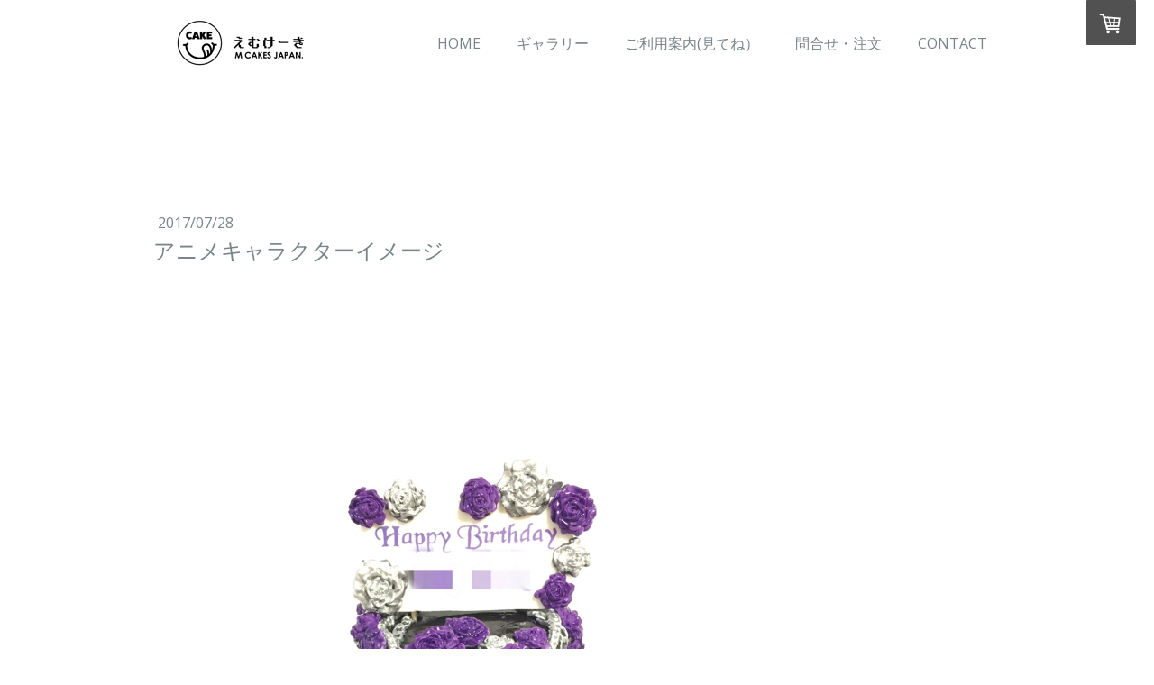

--- FILE ---
content_type: text/html; charset=UTF-8
request_url: https://www.mcake.co/2017/07/28/%E3%82%A2%E3%83%8B%E3%83%A1%E3%82%AD%E3%83%A3%E3%83%A9%E3%82%AF%E3%82%BF%E3%83%BC%E3%82%A4%E3%83%A1%E3%83%BC%E3%82%B8/
body_size: 10508
content:
<!DOCTYPE html>
<html lang="ja-JP"><head>
    <meta charset="utf-8"/>
    <link rel="dns-prefetch preconnect" href="https://u.jimcdn.com/" crossorigin="anonymous"/>
<link rel="dns-prefetch preconnect" href="https://assets.jimstatic.com/" crossorigin="anonymous"/>
<link rel="dns-prefetch preconnect" href="https://image.jimcdn.com" crossorigin="anonymous"/>
<link rel="dns-prefetch preconnect" href="https://fonts.jimstatic.com" crossorigin="anonymous"/>
<meta name="viewport" content="width=device-width, initial-scale=1"/>
<meta http-equiv="X-UA-Compatible" content="IE=edge"/>
<meta name="description" content=""/>
<meta name="robots" content="index, follow, archive"/>
<meta property="st:section" content=""/>
<meta name="generator" content="Jimdo Creator"/>
<meta name="twitter:title" content="アニメキャラクターイメージ"/>
<meta name="twitter:description" content="東京都へお届けです。"/>
<meta name="twitter:card" content="summary_large_image"/>
<meta property="og:url" content="http://www.mcake.co/2017/07/28/%E3%82%A2%E3%83%8B%E3%83%A1%E3%82%AD%E3%83%A3%E3%83%A9%E3%82%AF%E3%82%BF%E3%83%BC%E3%82%A4%E3%83%A1%E3%83%BC%E3%82%B8/"/>
<meta property="og:title" content="アニメキャラクターイメージ"/>
<meta property="og:description" content="東京都へお届けです。"/>
<meta property="og:type" content="article"/>
<meta property="og:locale" content="ja_JP"/>
<meta property="og:site_name" content="M Cakes（エムケーキ）"/>
<meta name="twitter:image" content="https://image.jimcdn.com/cdn-cgi/image//app/cms/storage/image/path/s6744e0093e99ac73/image/ibd833b6143b7d826/version/1501251012/image.png"/>
<meta property="og:image" content="https://image.jimcdn.com/cdn-cgi/image//app/cms/storage/image/path/s6744e0093e99ac73/image/ibd833b6143b7d826/version/1501251012/image.png"/>
<meta property="og:image:width" content="750"/>
<meta property="og:image:height" content="1000"/>
<meta property="og:image:secure_url" content="https://image.jimcdn.com/cdn-cgi/image//app/cms/storage/image/path/s6744e0093e99ac73/image/ibd833b6143b7d826/version/1501251012/image.png"/>
<meta property="article:published_time" content="2017-07-28 23:09:25"/><title>アニメキャラクターイメージ - M Cakes（エムケーキ）</title>
<link rel="shortcut icon" href="https://u.jimcdn.com/cms/o/s6744e0093e99ac73/img/favicon.png?t=1631496846"/>
    <link rel="alternate" type="application/rss+xml" title="ブログ" href="https://www.mcake.co/rss/blog"/>    
<link rel="canonical" href="https://www.mcake.co/2017/07/28/アニメキャラクターイメージ/"/>

        <script src="https://assets.jimstatic.com/ckies.js.7c38a5f4f8d944ade39b.js"></script>

        <script src="https://assets.jimstatic.com/cookieControl.js.b05bf5f4339fa83b8e79.js"></script>
    <script>window.CookieControlSet.setToOff();</script>

    <style>html,body{margin:0}.hidden{display:none}.n{padding:5px}#cc-website-title a {text-decoration: none}.cc-m-image-align-1{text-align:left}.cc-m-image-align-2{text-align:right}.cc-m-image-align-3{text-align:center}</style>

        <link href="https://u.jimcdn.com/cms/o/s6744e0093e99ac73/layout/dm_7ce16877ec1eb2750959914dd9b77ffa/css/layout.css?t=1767671605" rel="stylesheet" type="text/css" id="jimdo_layout_css"/>
<script>     /* <![CDATA[ */     /*!  loadCss [c]2014 @scottjehl, Filament Group, Inc.  Licensed MIT */     window.loadCSS = window.loadCss = function(e,n,t){var r,l=window.document,a=l.createElement("link");if(n)r=n;else{var i=(l.body||l.getElementsByTagName("head")[0]).childNodes;r=i[i.length-1]}var o=l.styleSheets;a.rel="stylesheet",a.href=e,a.media="only x",r.parentNode.insertBefore(a,n?r:r.nextSibling);var d=function(e){for(var n=a.href,t=o.length;t--;)if(o[t].href===n)return e.call(a);setTimeout(function(){d(e)})};return a.onloadcssdefined=d,d(function(){a.media=t||"all"}),a};     window.onloadCSS = function(n,o){n.onload=function(){n.onload=null,o&&o.call(n)},"isApplicationInstalled"in navigator&&"onloadcssdefined"in n&&n.onloadcssdefined(o)}     /* ]]> */ </script>     <script>
// <![CDATA[
onloadCSS(loadCss('https://assets.jimstatic.com/web.css.cba479cb7ca5b5a1cac2a1ff8a34b9db.css') , function() {
    this.id = 'jimdo_web_css';
});
// ]]>
</script>
<link href="https://assets.jimstatic.com/web.css.cba479cb7ca5b5a1cac2a1ff8a34b9db.css" rel="preload" as="style"/>
<noscript>
<link href="https://assets.jimstatic.com/web.css.cba479cb7ca5b5a1cac2a1ff8a34b9db.css" rel="stylesheet"/>
</noscript>
    <script>
    //<![CDATA[
        var jimdoData = {"isTestserver":false,"isLcJimdoCom":false,"isJimdoHelpCenter":false,"isProtectedPage":false,"cstok":"214276e49cbc7334ec39b6ff5f9fc609609942b1","cacheJsKey":"7093479d026ccfbb48d2a101aeac5fbd70d2cc12","cacheCssKey":"7093479d026ccfbb48d2a101aeac5fbd70d2cc12","cdnUrl":"https:\/\/assets.jimstatic.com\/","minUrl":"https:\/\/assets.jimstatic.com\/app\/cdn\/min\/file\/","authUrl":"https:\/\/a.jimdo.com\/","webPath":"https:\/\/www.mcake.co\/","appUrl":"https:\/\/a.jimdo.com\/","cmsLanguage":"ja_JP","isFreePackage":false,"mobile":false,"isDevkitTemplateUsed":true,"isTemplateResponsive":true,"websiteId":"s6744e0093e99ac73","pageId":2167222591,"packageId":3,"shop":{"deliveryTimeTexts":{"1":"\uff11\u9031\u9593\u4ee5\u5185\u306b\u767a\u9001\u3044\u305f\u3057\u307e\u3059\u3002","2":"\u304a\u5c4a\u3051\u65e5\u6570\uff1a3~5\u65e5","3":"\u304a\u5c4a\u3051\u65e5\u6570\uff1a5~8\u65e5"},"checkoutButtonText":"\u8cfc\u5165","isReady":true,"currencyFormat":{"pattern":"\u00a4#,##0","convertedPattern":"$#,##0","symbols":{"GROUPING_SEPARATOR":",","DECIMAL_SEPARATOR":".","CURRENCY_SYMBOL":"\uffe5"}},"currencyLocale":"ja_JP"},"tr":{"gmap":{"searchNotFound":"\u5165\u529b\u3055\u308c\u305f\u4f4f\u6240\u306f\u5b58\u5728\u3057\u306a\u3044\u304b\u3001\u898b\u3064\u3051\u308b\u3053\u3068\u304c\u3067\u304d\u307e\u305b\u3093\u3067\u3057\u305f\u3002","routeNotFound":"\u30eb\u30fc\u30c8\u304c\u8a08\u7b97\u3067\u304d\u307e\u305b\u3093\u3067\u3057\u305f\u3002\u76ee\u7684\u5730\u304c\u9060\u3059\u304e\u308b\u304b\u660e\u78ba\u3067\u306f\u306a\u3044\u53ef\u80fd\u6027\u304c\u3042\u308a\u307e\u3059\u3002"},"shop":{"checkoutSubmit":{"next":"\u6b21\u3078","wait":"\u304a\u5f85\u3061\u304f\u3060\u3055\u3044"},"paypalError":"\u30a8\u30e9\u30fc\u304c\u767a\u751f\u3057\u307e\u3057\u305f\u3002\u518d\u5ea6\u304a\u8a66\u3057\u304f\u3060\u3055\u3044\u3002","cartBar":"\u30b7\u30e7\u30c3\u30d4\u30f3\u30b0\u30ab\u30fc\u30c8\u3092\u78ba\u8a8d","maintenance":"\u7533\u3057\u8a33\u3054\u3056\u3044\u307e\u305b\u3093\u3001\u30e1\u30f3\u30c6\u30ca\u30f3\u30b9\u4e2d\u306e\u305f\u3081\u4e00\u6642\u7684\u306b\u30b7\u30e7\u30c3\u30d7\u304c\u5229\u7528\u3067\u304d\u307e\u305b\u3093\u3002\u3054\u8ff7\u60d1\u3092\u304a\u304b\u3051\u3057\u7533\u3057\u8a33\u3054\u3056\u3044\u307e\u305b\u3093\u304c\u3001\u304a\u6642\u9593\u3092\u3042\u3051\u3066\u518d\u5ea6\u304a\u8a66\u3057\u304f\u3060\u3055\u3044\u3002","addToCartOverlay":{"productInsertedText":"\u30ab\u30fc\u30c8\u306b\u5546\u54c1\u304c\u8ffd\u52a0\u3055\u308c\u307e\u3057\u305f","continueShoppingText":"\u8cb7\u3044\u7269\u3092\u7d9a\u3051\u308b","reloadPageText":"\u66f4\u65b0"},"notReadyText":"\u3053\u3061\u3089\u306e\u30b7\u30e7\u30c3\u30d7\u306f\u73fe\u5728\u6e96\u5099\u4e2d\u306e\u305f\u3081\u3054\u5229\u7528\u3044\u305f\u3060\u3051\u307e\u305b\u3093\u3002\u30b7\u30e7\u30c3\u30d7\u30aa\u30fc\u30ca\u30fc\u306f\u4ee5\u4e0b\u3092\u3054\u78ba\u8a8d\u304f\u3060\u3055\u3044\u3002https:\/\/help.jimdo.com\/hc\/ja\/articles\/115005521583","numLeftText":"\u73fe\u5728\u3053\u306e\u5546\u54c1\u306f {:num} \u307e\u3067\u8cfc\u5165\u3067\u304d\u307e\u3059\u3002","oneLeftText":"\u3053\u306e\u5546\u54c1\u306e\u5728\u5eab\u306f\u6b8b\u308a1\u70b9\u3067\u3059"},"common":{"timeout":"\u30a8\u30e9\u30fc\u304c\u767a\u751f\u3044\u305f\u3057\u307e\u3057\u305f\u3002\u5f8c\u307b\u3069\u518d\u5b9f\u884c\u3057\u3066\u304f\u3060\u3055\u3044\u3002"},"form":{"badRequest":"\u30a8\u30e9\u30fc\u304c\u767a\u751f\u3057\u307e\u3057\u305f\u3002\u5f8c\u307b\u3069\u6539\u3081\u3066\u304a\u8a66\u3057\u304f\u3060\u3055\u3044\u3002"}},"jQuery":"jimdoGen002","isJimdoMobileApp":false,"bgConfig":{"id":73555091,"type":"color","color":"rgb(255, 255, 255)"},"bgFullscreen":null,"responsiveBreakpointLandscape":767,"responsiveBreakpointPortrait":480,"copyableHeadlineLinks":false,"tocGeneration":false,"googlemapsConsoleKey":false,"loggingForAnalytics":false,"loggingForPredefinedPages":false,"isFacebookPixelIdEnabled":false,"userAccountId":"ac619499-8ba3-4468-a157-9d3c418d1d3d"};
    // ]]>
</script>

     <script> (function(window) { 'use strict'; var regBuff = window.__regModuleBuffer = []; var regModuleBuffer = function() { var args = [].slice.call(arguments); regBuff.push(args); }; if (!window.regModule) { window.regModule = regModuleBuffer; } })(window); </script>
    <script src="https://assets.jimstatic.com/web.js.24f3cfbc36a645673411.js" async="true"></script>
    <script src="https://assets.jimstatic.com/at.js.62588d64be2115a866ce.js"></script>

<style type="text/css">
/*<![CDATA[*/
@media screen and (min-width:1000px) {
    .jtpl-header--image.jqbga-container.jqbga-web--image {
        background-size: 1200px !important;
        background-position: 50% 100px !important;
        background: #0000;
        background-repeat: no-repeat;
        height: 550px;
}
}
@media screen and (max-width:500px) {
.jtpl-header--image.jqbga-container.jqbga-web--image {
        background-size: 500px !important;
}
/*]]>*/
</style>

    
</head>

<body class="body cc-page cc-page-blog j-has-shop j-m-gallery-styles j-m-video-styles j-m-hr-styles j-m-header-styles j-m-text-styles j-m-emotionheader-styles j-m-htmlCode-styles j-m-rss-styles j-m-form-styles-disabled j-m-table-styles j-m-textWithImage-styles j-m-downloadDocument-styles j-m-imageSubtitle-styles j-m-flickr-styles j-m-googlemaps-styles j-m-blogSelection-styles-disabled j-m-comment-styles-disabled j-m-jimdo-styles j-m-profile-styles j-m-guestbook-styles j-m-promotion-styles j-m-twitter-styles j-m-hgrid-styles j-m-shoppingcart-styles j-m-catalog-styles j-m-product-styles-disabled j-m-facebook-styles j-m-sharebuttons-styles j-m-formnew-styles-disabled j-m-callToAction-styles j-m-turbo-styles j-m-spacing-styles j-m-googleplus-styles j-m-dummy-styles j-m-search-styles j-m-booking-styles j-m-socialprofiles-styles j-footer-styles cc-pagemode-default cc-content-parent" id="page-2167222591">

<div id="cc-inner" class="cc-content-parent">

  <input type="checkbox" id="jtpl-navigation__checkbox" class="jtpl-navigation__checkbox"/><!-- _main.sass --><div class="jtpl-main cc-content-parent">

    <div class="jtpl-background-area" background-area=""></div>

    <!-- _cart.sass -->
    <div class="jtpl-cart">
      <div id="cc-sidecart-wrapper"><script>// <![CDATA[

    window.regModule("sidebar_shoppingcart", {"variant":"default","currencyLocale":"ja_JP","currencyFormat":{"pattern":"\u00a4#,##0","convertedPattern":"$#,##0","symbols":{"GROUPING_SEPARATOR":",","DECIMAL_SEPARATOR":".","CURRENCY_SYMBOL":"\uffe5"}},"tr":{"cart":{"subtotalText":"\u5c0f\u8a08","emptyBasketText":"\u30ab\u30fc\u30c8\u306e\u4e2d\u8eab\u304c\u7a7a\u3067\u3059"}}});
// ]]>
</script></div>
    </div>
    <!-- END _cart.sass -->

    <!-- _header.sass -->
    <header class="jtpl-header navigation-colors"><div class="jtpl-topbar-section navigation-vertical-alignment">
        <div class="jtpl-logo">
          <div id="cc-website-logo" class="cc-single-module-element"><div id="cc-m-11675114291" class="j-module n j-imageSubtitle"><div class="cc-m-image-container"><figure class="cc-imagewrapper cc-m-image-align-3">
<a href="https://www.mcake.co/" target="_self"><img srcset="https://image.jimcdn.com/cdn-cgi/image/width=200%2Cheight=10000%2Cfit=contain%2Cformat=png%2C/app/cms/storage/image/path/s6744e0093e99ac73/image/i34a453dc07fbc2a6/version/1650874174/image.png 200w, https://image.jimcdn.com/cdn-cgi/image/width=320%2Cheight=10000%2Cfit=contain%2Cformat=png%2C/app/cms/storage/image/path/s6744e0093e99ac73/image/i34a453dc07fbc2a6/version/1650874174/image.png 320w, https://image.jimcdn.com/cdn-cgi/image/width=400%2Cheight=10000%2Cfit=contain%2Cformat=png%2C/app/cms/storage/image/path/s6744e0093e99ac73/image/i34a453dc07fbc2a6/version/1650874174/image.png 400w" sizes="(min-width: 200px) 200px, 100vw" id="cc-m-imagesubtitle-image-11675114291" src="https://image.jimcdn.com/cdn-cgi/image/width=200%2Cheight=10000%2Cfit=contain%2Cformat=png%2C/app/cms/storage/image/path/s6744e0093e99ac73/image/i34a453dc07fbc2a6/version/1650874174/image.png" alt="M Cakes（エムケーキ）" class="" data-src-width="975" data-src-height="308" data-src="https://image.jimcdn.com/cdn-cgi/image/width=200%2Cheight=10000%2Cfit=contain%2Cformat=png%2C/app/cms/storage/image/path/s6744e0093e99ac73/image/i34a453dc07fbc2a6/version/1650874174/image.png" data-image-id="7708676091"/></a>    

</figure>
</div>
<div class="cc-clear"></div>
<script id="cc-m-reg-11675114291">// <![CDATA[

    window.regModule("module_imageSubtitle", {"data":{"imageExists":true,"hyperlink":"","hyperlink_target":"","hyperlinkAsString":"","pinterest":"0","id":11675114291,"widthEqualsContent":"1","resizeWidth":"200","resizeHeight":64},"id":11675114291});
// ]]>
</script></div></div>
        </div>

        <!-- _navigation.sass -->
        <nav class="jtpl-navigation" data-dropdown="true"><div data-container="navigation"><div class="j-nav-variant-nested"><ul class="cc-nav-level-0 j-nav-level-0"><li id="cc-nav-view-2107387391" class="jmd-nav__list-item-0 j-nav-has-children"><a href="/" data-link-title="HOME">HOME</a><span data-navi-toggle="cc-nav-view-2107387391" class="jmd-nav__toggle-button"></span><ul class="cc-nav-level-1 j-nav-level-1"><li id="cc-nav-view-988761315" class="jmd-nav__list-item-1 j-nav-has-children"><a href="/home/about/" data-link-title="ABOUT">ABOUT</a><span data-navi-toggle="cc-nav-view-988761315" class="jmd-nav__toggle-button"></span><ul class="cc-nav-level-2 j-nav-level-2"><li id="cc-nav-view-988776315" class="jmd-nav__list-item-2"><a href="/home/about/megumi-suzuki/" data-link-title="MEGUMI SUZUKI">MEGUMI SUZUKI</a></li><li id="cc-nav-view-2194114891" class="jmd-nav__list-item-2"><a href="/home/about/掲載メディア/" data-link-title="掲載メディア">掲載メディア</a></li></ul></li><li id="cc-nav-view-608719515" class="jmd-nav__list-item-1 j-nav-has-children"><a href="/home/english/" data-link-title="ENGLISH">ENGLISH</a><span data-navi-toggle="cc-nav-view-608719515" class="jmd-nav__toggle-button"></span><ul class="cc-nav-level-2 j-nav-level-2"><li id="cc-nav-view-620074215" class="jmd-nav__list-item-2"><a href="/home/english/about-megumi-suzuki/" data-link-title="About Megumi Suzuki">About Megumi Suzuki</a></li><li id="cc-nav-view-620074515" class="jmd-nav__list-item-2"><a href="/home/english/cake-prices/" data-link-title="Cake Prices">Cake Prices</a></li><li id="cc-nav-view-620074715" class="jmd-nav__list-item-2"><a href="/home/english/delivery/" data-link-title="Delivery">Delivery</a></li><li id="cc-nav-view-620074615" class="jmd-nav__list-item-2"><a href="/home/english/cake-flavors/" data-link-title="Cake Flavors">Cake Flavors</a></li><li id="cc-nav-view-620074815" class="jmd-nav__list-item-2"><a href="/home/english/to-place-an-order/" data-link-title="To Place an Order">To Place an Order</a></li><li id="cc-nav-view-620074915" class="jmd-nav__list-item-2"><a href="/home/english/terms-and-conditions/" data-link-title="Terms and Conditions">Terms and Conditions</a></li></ul></li></ul></li><li id="cc-nav-view-2205948091" class="jmd-nav__list-item-0 j-nav-has-children"><a href="/ギャラリー/" data-link-title="ギャラリー">ギャラリー</a><span data-navi-toggle="cc-nav-view-2205948091" class="jmd-nav__toggle-button"></span><ul class="cc-nav-level-1 j-nav-level-1"><li id="cc-nav-view-2221740891" class="jmd-nav__list-item-1"><a href="/ギャラリー/ブログ/" data-link-title="最新ケーキ">最新ケーキ</a></li><li id="cc-nav-view-988769915" class="jmd-nav__list-item-1"><a href="/ギャラリー/3dケーキ/" data-link-title="3Dケーキ">3Dケーキ</a></li><li id="cc-nav-view-988768315" class="jmd-nav__list-item-1"><a href="/ギャラリー/段ケーキ/" data-link-title="段ケーキ">段ケーキ</a></li></ul></li><li id="cc-nav-view-988771415" class="jmd-nav__list-item-0 j-nav-has-children"><a href="/ご利用案内-見てね/" data-link-title="ご利用案内(見てね）">ご利用案内(見てね）</a><span data-navi-toggle="cc-nav-view-988771415" class="jmd-nav__toggle-button"></span><ul class="cc-nav-level-1 j-nav-level-1"><li id="cc-nav-view-2253348791" class="jmd-nav__list-item-1"><a href="/ご利用案内-見てね/ご利用案内/" data-link-title="ご利用案内">ご利用案内</a></li><li id="cc-nav-view-2224697091" class="jmd-nav__list-item-1"><a href="/ご利用案内-見てね/送料-発送/" data-link-title="送料＆発送">送料＆発送</a></li><li id="cc-nav-view-2224697191" class="jmd-nav__list-item-1"><a href="/ご利用案内-見てね/お支払い方法/" data-link-title="お支払い方法">お支払い方法</a></li></ul></li><li id="cc-nav-view-2183728691" class="jmd-nav__list-item-0"><a href="/問合せ-注文/" data-link-title="問合せ・注文">問合せ・注文</a></li><li id="cc-nav-view-988761715" class="jmd-nav__list-item-0"><a href="/contact/" data-link-title="CONTACT">CONTACT</a></li></ul></div></div>
        </nav><!-- END _navigation.sass --><!-- _mobile-navigation.sass --><label for="jtpl-navigation__checkbox" class="jtpl-navigation__label navigation-colors__menu-icon">
          <span class="jtpl-navigation__borders navigation-colors__menu-icon"></span>
        </label>
        <div class="jtpl-mobile-navigation navigation-colors">
          <div data-container="navigation"><div class="j-nav-variant-nested"><ul class="cc-nav-level-0 j-nav-level-0"><li id="cc-nav-view-2107387391" class="jmd-nav__list-item-0 j-nav-has-children"><a href="/" data-link-title="HOME">HOME</a><span data-navi-toggle="cc-nav-view-2107387391" class="jmd-nav__toggle-button"></span><ul class="cc-nav-level-1 j-nav-level-1"><li id="cc-nav-view-988761315" class="jmd-nav__list-item-1 j-nav-has-children"><a href="/home/about/" data-link-title="ABOUT">ABOUT</a><span data-navi-toggle="cc-nav-view-988761315" class="jmd-nav__toggle-button"></span><ul class="cc-nav-level-2 j-nav-level-2"><li id="cc-nav-view-988776315" class="jmd-nav__list-item-2"><a href="/home/about/megumi-suzuki/" data-link-title="MEGUMI SUZUKI">MEGUMI SUZUKI</a></li><li id="cc-nav-view-2194114891" class="jmd-nav__list-item-2"><a href="/home/about/掲載メディア/" data-link-title="掲載メディア">掲載メディア</a></li></ul></li><li id="cc-nav-view-608719515" class="jmd-nav__list-item-1 j-nav-has-children"><a href="/home/english/" data-link-title="ENGLISH">ENGLISH</a><span data-navi-toggle="cc-nav-view-608719515" class="jmd-nav__toggle-button"></span><ul class="cc-nav-level-2 j-nav-level-2"><li id="cc-nav-view-620074215" class="jmd-nav__list-item-2"><a href="/home/english/about-megumi-suzuki/" data-link-title="About Megumi Suzuki">About Megumi Suzuki</a></li><li id="cc-nav-view-620074515" class="jmd-nav__list-item-2"><a href="/home/english/cake-prices/" data-link-title="Cake Prices">Cake Prices</a></li><li id="cc-nav-view-620074715" class="jmd-nav__list-item-2"><a href="/home/english/delivery/" data-link-title="Delivery">Delivery</a></li><li id="cc-nav-view-620074615" class="jmd-nav__list-item-2"><a href="/home/english/cake-flavors/" data-link-title="Cake Flavors">Cake Flavors</a></li><li id="cc-nav-view-620074815" class="jmd-nav__list-item-2"><a href="/home/english/to-place-an-order/" data-link-title="To Place an Order">To Place an Order</a></li><li id="cc-nav-view-620074915" class="jmd-nav__list-item-2"><a href="/home/english/terms-and-conditions/" data-link-title="Terms and Conditions">Terms and Conditions</a></li></ul></li></ul></li><li id="cc-nav-view-2205948091" class="jmd-nav__list-item-0 j-nav-has-children"><a href="/ギャラリー/" data-link-title="ギャラリー">ギャラリー</a><span data-navi-toggle="cc-nav-view-2205948091" class="jmd-nav__toggle-button"></span><ul class="cc-nav-level-1 j-nav-level-1"><li id="cc-nav-view-2221740891" class="jmd-nav__list-item-1"><a href="/ギャラリー/ブログ/" data-link-title="最新ケーキ">最新ケーキ</a></li><li id="cc-nav-view-988769915" class="jmd-nav__list-item-1"><a href="/ギャラリー/3dケーキ/" data-link-title="3Dケーキ">3Dケーキ</a></li><li id="cc-nav-view-988768315" class="jmd-nav__list-item-1"><a href="/ギャラリー/段ケーキ/" data-link-title="段ケーキ">段ケーキ</a></li></ul></li><li id="cc-nav-view-988771415" class="jmd-nav__list-item-0 j-nav-has-children"><a href="/ご利用案内-見てね/" data-link-title="ご利用案内(見てね）">ご利用案内(見てね）</a><span data-navi-toggle="cc-nav-view-988771415" class="jmd-nav__toggle-button"></span><ul class="cc-nav-level-1 j-nav-level-1"><li id="cc-nav-view-2253348791" class="jmd-nav__list-item-1"><a href="/ご利用案内-見てね/ご利用案内/" data-link-title="ご利用案内">ご利用案内</a></li><li id="cc-nav-view-2224697091" class="jmd-nav__list-item-1"><a href="/ご利用案内-見てね/送料-発送/" data-link-title="送料＆発送">送料＆発送</a></li><li id="cc-nav-view-2224697191" class="jmd-nav__list-item-1"><a href="/ご利用案内-見てね/お支払い方法/" data-link-title="お支払い方法">お支払い方法</a></li></ul></li><li id="cc-nav-view-2183728691" class="jmd-nav__list-item-0"><a href="/問合せ-注文/" data-link-title="問合せ・注文">問合せ・注文</a></li><li id="cc-nav-view-988761715" class="jmd-nav__list-item-0"><a href="/contact/" data-link-title="CONTACT">CONTACT</a></li></ul></div></div>
        </div>
        <!-- END _mobile-navigation.sass -->

      </div>
    </header><!-- END _header.sass --><!-- _section-main.sass --><div class="jtpl-section-main cc-content-parent">
      <div class="jtpl-content content-options cc-content-parent">

        <!-- breadcrumb.sass -->
        <div class="jtpl-breadcrumb breadcrumb-options">
          <div data-container="navigation"><div class="j-nav-variant-breadcrumb"><ol/></div></div>
        </div>
        <!-- END breadcrumb.sass -->

        <div id="content_area" data-container="content"><div id="content_start"></div>
        <article class="j-blog"><div class="n j-blog-meta j-blog-post--header">
    <div class="j-text j-module n">
                <span class="j-text j-blog-post--date">
            2017/07/28        </span>
    </div>
    <h1 class="j-blog-header j-blog-headline j-blog-post--headline">アニメキャラクターイメージ</h1>
</div>
<div class="post j-blog-content">
        <div id="cc-matrix-2999414691"><div id="cc-m-11092080391" class="j-module n j-imageSubtitle "><figure class="cc-imagewrapper cc-m-image-align-1 cc-m-width-maxed">
<img srcset="https://image.jimcdn.com/cdn-cgi/image/width=320%2Cheight=10000%2Cfit=contain%2Cformat=png%2C/app/cms/storage/image/path/s6744e0093e99ac73/image/ibd833b6143b7d826/version/1501251012/image.png 320w, https://image.jimcdn.com/cdn-cgi/image/width=640%2Cheight=10000%2Cfit=contain%2Cformat=png%2C/app/cms/storage/image/path/s6744e0093e99ac73/image/ibd833b6143b7d826/version/1501251012/image.png 640w, https://image.jimcdn.com/cdn-cgi/image//app/cms/storage/image/path/s6744e0093e99ac73/image/ibd833b6143b7d826/version/1501251012/image.png 750w" sizes="(min-width: 750px) 750px, 100vw" id="cc-m-imagesubtitle-image-11092080391" src="https://image.jimcdn.com/cdn-cgi/image//app/cms/storage/image/path/s6744e0093e99ac73/image/ibd833b6143b7d826/version/1501251012/image.png" alt="アニメのキャラクターイメージのケーキ #ケーキデザイナーはお客様 #アニメ #キャラクター #イメージ #誕生日ケーキ #anime #character #image #cake ##birthdaycake #gateau #torta #ケーキ" class="" data-src-width="750" data-src-height="1000" data-src="https://image.jimcdn.com/cdn-cgi/image//app/cms/storage/image/path/s6744e0093e99ac73/image/ibd833b6143b7d826/version/1501251012/image.png" data-image-id="7382692091"/><figcaption style="width: 750px">アニメのキャラクターイメージのケーキ #ケーキデザイナーはお客様 #アニメ #キャラクター #イメージ #誕生日ケーキ #anime #character #image #cake ##birthdaycake #gateau #torta #ケーキ</figcaption>    

</figure>

<div class="cc-clear"></div>
<script id="cc-m-reg-11092080391">// <![CDATA[

    window.regModule("module_imageSubtitle", {"data":{"imageExists":true,"hyperlink":"","hyperlink_target":"_blank","hyperlinkAsString":"","pinterest":"0","id":11092080391,"widthEqualsContent":"1","resizeWidth":750,"resizeHeight":1000},"id":11092080391});
// ]]>
</script></div><div id="cc-m-11092080491" class="j-module n j-text ">東京都へお届けです。</div></div>
        </div><div class="j-module n j-text j-blog-post--tags-wrapper"><span class="j-blog-post--tags--template" style="display: none;"><a class="j-blog-post--tag" href="https://www.mcake.co/ギャラリー/ブログ/?tag=tagPlaceholder">tagPlaceholder</a></span><span class="j-blog-post--tags-label" style="display: none;">カテゴリ：</span> <span class="j-blog-post--tags-list"></span></div><div class="n" id="flexsocialbuttons">
<div class="cc-sharebuttons-element cc-sharebuttons-size-16 cc-sharebuttons-style-colored cc-sharebuttons-design-square cc-sharebuttons-align-left">


    <a class="cc-sharebuttons-facebook" href="http://www.facebook.com/sharer.php?u=https://www.mcake.co/2017/07/28/%E3%82%A2%E3%83%8B%E3%83%A1%E3%82%AD%E3%83%A3%E3%83%A9%E3%82%AF%E3%82%BF%E3%83%BC%E3%82%A4%E3%83%A1%E3%83%BC%E3%82%B8/&amp;t=%E3%82%A2%E3%83%8B%E3%83%A1%E3%82%AD%E3%83%A3%E3%83%A9%E3%82%AF%E3%82%BF%E3%83%BC%E3%82%A4%E3%83%A1%E3%83%BC%E3%82%B8" title="Facebook" target="_blank"></a><a class="cc-sharebuttons-x" href="https://x.com/share?text=%E3%82%A2%E3%83%8B%E3%83%A1%E3%82%AD%E3%83%A3%E3%83%A9%E3%82%AF%E3%82%BF%E3%83%BC%E3%82%A4%E3%83%A1%E3%83%BC%E3%82%B8&amp;url=https%3A%2F%2Fwww.mcake.co%2F2017%2F07%2F28%2F%25E3%2582%25A2%25E3%2583%258B%25E3%2583%25A1%25E3%2582%25AD%25E3%2583%25A3%25E3%2583%25A9%25E3%2582%25AF%25E3%2582%25BF%25E3%2583%25BC%25E3%2582%25A4%25E3%2583%25A1%25E3%2583%25BC%25E3%2582%25B8%2F" title="X" target="_blank"></a><a class="cc-sharebuttons-mail" href="mailto:?subject=%E3%82%A2%E3%83%8B%E3%83%A1%E3%82%AD%E3%83%A3%E3%83%A9%E3%82%AF%E3%82%BF%E3%83%BC%E3%82%A4%E3%83%A1%E3%83%BC%E3%82%B8&amp;body=https://www.mcake.co/2017/07/28/%E3%82%A2%E3%83%8B%E3%83%A1%E3%82%AD%E3%83%A3%E3%83%A9%E3%82%AF%E3%82%BF%E3%83%BC%E3%82%A4%E3%83%A1%E3%83%BC%E3%82%B8/" title="メールアドレス" target=""></a><a class="cc-sharebuttons-evernote" href="http://www.evernote.com/clip.action?url=https://www.mcake.co/2017/07/28/%E3%82%A2%E3%83%8B%E3%83%A1%E3%82%AD%E3%83%A3%E3%83%A9%E3%82%AF%E3%82%BF%E3%83%BC%E3%82%A4%E3%83%A1%E3%83%BC%E3%82%B8/&amp;title=%E3%82%A2%E3%83%8B%E3%83%A1%E3%82%AD%E3%83%A3%E3%83%A9%E3%82%AF%E3%82%BF%E3%83%BC%E3%82%A4%E3%83%A1%E3%83%BC%E3%82%B8" title="Evernote" target="_blank"></a><a class="cc-sharebuttons-tumblr" href="http://www.tumblr.com/share?v=3&amp;u=https://www.mcake.co/2017/07/28/%E3%82%A2%E3%83%8B%E3%83%A1%E3%82%AD%E3%83%A3%E3%83%A9%E3%82%AF%E3%82%BF%E3%83%BC%E3%82%A4%E3%83%A1%E3%83%BC%E3%82%B8/&amp;t=%E3%82%A2%E3%83%8B%E3%83%A1%E3%82%AD%E3%83%A3%E3%83%A9%E3%82%AF%E3%82%BF%E3%83%BC%E3%82%A4%E3%83%A1%E3%83%BC%E3%82%B8" title="Tumblr" target="_blank"></a><a class="cc-sharebuttons-line" href="http://line.me/R/msg/text/?%E3%82%A2%E3%83%8B%E3%83%A1%E3%82%AD%E3%83%A3%E3%83%A9%E3%82%AF%E3%82%BF%E3%83%BC%E3%82%A4%E3%83%A1%E3%83%BC%E3%82%B8%0Ahttps://www.mcake.co/2017/07/28/%E3%82%A2%E3%83%8B%E3%83%A1%E3%82%AD%E3%83%A3%E3%83%A9%E3%82%AF%E3%82%BF%E3%83%BC%E3%82%A4%E3%83%A1%E3%83%BC%E3%82%B8/" title="Line" target="_blank"></a>

</div>
</div></article>
        </div>
      </div>
    </div>
    <!-- END _section-main.sass -->

    <!-- _section-aside.sass -->
    <aside class="jtpl-section-aside sidebar-options"><div class="jtpl-section-aside__inner">
        <div data-container="sidebar"><div id="cc-matrix-790363915"><div id="cc-m-11941933791" class="j-module n j-spacing ">
    <div class="cc-m-spacer" style="height: 50px;">
    
</div>

</div><div id="cc-m-11490789391" class="j-module n j-hgrid ">    <div class="cc-m-hgrid-column" style="width: 31.85%;">
        <div id="cc-matrix-3085335391"></div>    </div>
            <div class="cc-m-hgrid-separator" data-display="cms-only"><div></div></div>
        <div class="cc-m-hgrid-column" style="width: 48.44%;">
        <div id="cc-matrix-3085335491"><div id="cc-m-11923978491" class="j-module n j-text "></div><div id="cc-m-11923984791" class="j-module n j-text "><p>
    <strong><span style="caret-color: #4d5156; color: #4d5156; font-family: arial, sans-serif; font-size: 14px; background-color: #ffffff;">Follow me☆</span></strong>
</p></div><div id="cc-m-11490789791" class="j-module n j-gallery "><div class="cc-m-gallery-container ccgalerie clearover" id="cc-m-gallery-11490789791">
            <div class="thumb_sq2" id="gallery_thumb_7612704691" style="width:30px; height:30px;">
            <div>
                <a href="https://www.instagram.com/mcakesjapan/" target="_blank"><img src="https://image.jimcdn.com/cdn-cgi/image/width=30%2Cheight=30%2Cfit=crop%2Cformat=png%2C/app/cms/storage/image/path/s6744e0093e99ac73/image/i7913c1d7505ad790/version/1586342930/image.png" data-orig-width="177" data-orig-height="179" alt="instagram"/></a>            </div>
        </div>
            <div class="thumb_sq2" id="gallery_thumb_7613017591" style="width:30px; height:30px;">
            <div>
                
                <a rel="lightbox[11490789791]" href="javascript:" data-href="https://image.jimcdn.com/cdn-cgi/image//app/cms/storage/image/path/s6744e0093e99ac73/image/ib04d1abdb1234dd7/version/1586343002/image.png" data-title=""><img src="https://image.jimcdn.com/cdn-cgi/image/width=30%2Cheight=30%2Cfit=crop%2Cformat=png%2C/app/cms/storage/image/path/s6744e0093e99ac73/image/ib04d1abdb1234dd7/version/1586343002/image.png" data-orig-width="155" data-orig-height="111" alt=""/></a>            </div>
        </div>
            <div class="thumb_sq2" id="gallery_thumb_7625668391" style="width:30px; height:30px;">
            <div>
                <a href="https://www.tiktok.com/@mcakesjapan?language=ja&amp;sec_uid=MS4wLjABAAAAQvAB5wV9yhSN-rIT9C8D0JXb0v64McmledXaTIr462jbMY6SRHDZv6yY1fou1YaZ&amp;u_code=d7k4ica7549ej0&amp;utm_source=more&amp;app=tiktok&amp;iid=6823526319369799426&amp;utm_campaign=client_share&amp;utm_medium=ios&amp;tt_from=more&amp;user_id=6725130372999005186&amp;source=h5_t" target="_blank"><img src="https://image.jimcdn.com/cdn-cgi/image/width=30%2Cheight=30%2Cfit=crop%2Cformat=png%2C/app/cms/storage/image/path/s6744e0093e99ac73/image/i268041d6d4197f0b/version/1588989682/image.png" data-orig-width="624" data-orig-height="617" alt="TicTok"/></a>            </div>
        </div>
            <div class="thumb_sq2" id="gallery_thumb_7625668791" style="width:30px; height:30px;">
            <div>
                
                <a rel="lightbox[11490789791]" href="javascript:" data-href="https://image.jimcdn.com/cdn-cgi/image//app/cms/storage/image/path/s6744e0093e99ac73/image/i27d11ece7ff0453e/version/1588989684/image.png" data-title=""><img src="https://image.jimcdn.com/cdn-cgi/image/width=30%2Cheight=30%2Cfit=crop%2Cformat=png%2C/app/cms/storage/image/path/s6744e0093e99ac73/image/i27d11ece7ff0453e/version/1588989684/image.png" data-orig-width="30" data-orig-height="30" alt=""/></a>            </div>
        </div>
            <div class="thumb_sq2" id="gallery_thumb_7612704491" style="width:30px; height:30px;">
            <div>
                <a href="https://www.pinterest.jp/mcakesjapan/" target="_blank"><img src="https://image.jimcdn.com/cdn-cgi/image/width=30%2Cheight=30%2Cfit=crop%2Cformat=png%2C/app/cms/storage/image/path/s6744e0093e99ac73/image/ie84f97bb5b30ad5e/version/1588989684/image.png" data-orig-width="178" data-orig-height="178" alt="pinterest"/></a>            </div>
        </div>
            <div class="thumb_sq2" id="gallery_thumb_7613017691" style="width:30px; height:30px;">
            <div>
                
                <a rel="lightbox[11490789791]" href="javascript:" data-href="https://image.jimcdn.com/cdn-cgi/image//app/cms/storage/image/path/s6744e0093e99ac73/image/if8cb8ce8bccc8821/version/1588989684/image.png" data-title=""><img src="https://image.jimcdn.com/cdn-cgi/image/width=30%2Cheight=30%2Cfit=crop%2Cformat=png%2C/app/cms/storage/image/path/s6744e0093e99ac73/image/if8cb8ce8bccc8821/version/1588989684/image.png" data-orig-width="155" data-orig-height="111" alt=""/></a>            </div>
        </div>
            <div class="thumb_sq2" id="gallery_thumb_7612704591" style="width:30px; height:30px;">
            <div>
                <a href="https://twitter.com/MCAKESJAPAN" target="_blank"><img src="https://image.jimcdn.com/cdn-cgi/image/width=30%2Cheight=30%2Cfit=crop%2Cformat=png%2C/app/cms/storage/image/path/s6744e0093e99ac73/image/icdacea83a71760ee/version/1588989684/image.png" data-orig-width="176" data-orig-height="178" alt="twitter"/></a>            </div>
        </div>
            <div class="thumb_sq2" id="gallery_thumb_7613017791" style="width:30px; height:30px;">
            <div>
                
                <a rel="lightbox[11490789791]" href="javascript:" data-href="https://image.jimcdn.com/cdn-cgi/image//app/cms/storage/image/path/s6744e0093e99ac73/image/i53d3e8229f92c546/version/1588989684/image.png" data-title=""><img src="https://image.jimcdn.com/cdn-cgi/image/width=30%2Cheight=30%2Cfit=crop%2Cformat=png%2C/app/cms/storage/image/path/s6744e0093e99ac73/image/i53d3e8229f92c546/version/1588989684/image.png" data-orig-width="155" data-orig-height="111" alt=""/></a>            </div>
        </div>
            <div class="thumb_sq2" id="gallery_thumb_7612704291" style="width:30px; height:30px;">
            <div>
                <a href="https://www.youtube.com/channel/UCXaaXwEy4HCwicHxlt_kJ_w?view_as=subscriber" target="_blank"><img src="https://image.jimcdn.com/cdn-cgi/image/width=30%2Cheight=30%2Cfit=crop%2Cformat=png%2C/app/cms/storage/image/path/s6744e0093e99ac73/image/ieb96f867a36cd68d/version/1588989684/image.png" data-orig-width="176" data-orig-height="180" alt="youtube"/></a>            </div>
        </div>
            <div class="thumb_sq2" id="gallery_thumb_7613017891" style="width:30px; height:30px;">
            <div>
                
                <a rel="lightbox[11490789791]" href="javascript:" data-href="https://image.jimcdn.com/cdn-cgi/image//app/cms/storage/image/path/s6744e0093e99ac73/image/i320fd1de3b8a2741/version/1588989684/image.png" data-title=""><img src="https://image.jimcdn.com/cdn-cgi/image/width=30%2Cheight=30%2Cfit=crop%2Cformat=png%2C/app/cms/storage/image/path/s6744e0093e99ac73/image/i320fd1de3b8a2741/version/1588989684/image.png" data-orig-width="155" data-orig-height="111" alt=""/></a>            </div>
        </div>
            <div class="thumb_sq2" id="gallery_thumb_7612704391" style="width:30px; height:30px;">
            <div>
                <a href="https://www.facebook.com/MCAKESJAPAN" target="_blank"><img src="https://image.jimcdn.com/cdn-cgi/image/width=30%2Cheight=30%2Cfit=crop%2Cformat=png%2C/app/cms/storage/image/path/s6744e0093e99ac73/image/i91d2fa9079446374/version/1588989684/image.png" data-orig-width="178" data-orig-height="177" alt="facebook"/></a>            </div>
        </div>
    </div>
<script id="cc-m-reg-11490789791">// <![CDATA[

    window.regModule("module_gallery", {"view":"1","countImages":11,"variant":"default","selector":"#cc-m-gallery-11490789791","imageCount":11,"enlargeable":"1","multiUpload":true,"autostart":1,"pause":"4","showSliderThumbnails":1,"coolSize":"1","coolPadding":"3","stackCount":"3","stackPadding":"3","options":{"pinterest":"0"},"id":11490789791});
// ]]>
</script></div></div>    </div>
            <div class="cc-m-hgrid-separator" data-display="cms-only"><div></div></div>
        <div class="cc-m-hgrid-column last" style="width: 15.67%;">
        <div id="cc-matrix-3085335591"><div id="cc-m-11491537291" class="j-module n j-imageSubtitle "><figure class="cc-imagewrapper cc-m-image-align-2">
<a href="https://www.hapiba.com/cake/surprise_cake.html" target="_blank"><img srcset="https://image.jimcdn.com/cdn-cgi/image/width=61%2Cheight=10000%2Cfit=contain%2Cformat=png%2C/app/cms/storage/image/path/s6744e0093e99ac73/image/i315771bea32d223b/version/1586343210/happy-birthday-project.png 61w, https://image.jimcdn.com/cdn-cgi/image/width=122%2Cheight=10000%2Cfit=contain%2Cformat=png%2C/app/cms/storage/image/path/s6744e0093e99ac73/image/i315771bea32d223b/version/1586343210/happy-birthday-project.png 122w" sizes="(min-width: 61px) 61px, 100vw" id="cc-m-imagesubtitle-image-11491537291" src="https://image.jimcdn.com/cdn-cgi/image/width=61%2Cheight=10000%2Cfit=contain%2Cformat=png%2C/app/cms/storage/image/path/s6744e0093e99ac73/image/i315771bea32d223b/version/1586343210/happy-birthday-project.png" alt="happy birthday project" class="" data-src-width="178" data-src-height="179" data-src="https://image.jimcdn.com/cdn-cgi/image/width=61%2Cheight=10000%2Cfit=contain%2Cformat=png%2C/app/cms/storage/image/path/s6744e0093e99ac73/image/i315771bea32d223b/version/1586343210/happy-birthday-project.png" data-image-id="7613018191"/></a>    

</figure>

<div class="cc-clear"></div>
<script id="cc-m-reg-11491537291">// <![CDATA[

    window.regModule("module_imageSubtitle", {"data":{"imageExists":true,"hyperlink":"https:\/\/www.hapiba.com\/cake\/surprise_cake.html","hyperlink_target":"_blank","hyperlinkAsString":"https:\/\/www.hapiba.com\/cake\/surprise_cake.html","pinterest":"0","id":11491537291,"widthEqualsContent":"0","resizeWidth":"61","resizeHeight":62},"id":11491537291});
// ]]>
</script></div></div>    </div>
    
<div class="cc-m-hgrid-overlay" data-display="cms-only"></div>

<br class="cc-clear"/>

</div><div id="cc-m-11490797191" class="j-module n j-hgrid ">    <div class="cc-m-hgrid-column" style="width: 31.99%;">
        <div id="cc-matrix-3085337891"></div>    </div>
            <div class="cc-m-hgrid-separator" data-display="cms-only"><div></div></div>
        <div class="cc-m-hgrid-column" style="width: 31.99%;">
        <div id="cc-matrix-3085337991"><div id="cc-m-11490798091" class="j-module n j-imageSubtitle "><figure class="cc-imagewrapper cc-m-image-align-3">
<a href="/"><img srcset="https://image.jimcdn.com/cdn-cgi/image/width=240%2Cheight=10000%2Cfit=contain%2Cformat=png%2C/app/cms/storage/image/path/s6744e0093e99ac73/image/ia611194bc7832393/version/1586272064/image.png 240w, https://image.jimcdn.com/cdn-cgi/image/width=320%2Cheight=10000%2Cfit=contain%2Cformat=png%2C/app/cms/storage/image/path/s6744e0093e99ac73/image/ia611194bc7832393/version/1586272064/image.png 320w, https://image.jimcdn.com/cdn-cgi/image//app/cms/storage/image/path/s6744e0093e99ac73/image/ia611194bc7832393/version/1586272064/image.png 459w" sizes="(min-width: 240px) 240px, 100vw" id="cc-m-imagesubtitle-image-11490798091" src="https://image.jimcdn.com/cdn-cgi/image/width=240%2Cheight=10000%2Cfit=contain%2Cformat=png%2C/app/cms/storage/image/path/s6744e0093e99ac73/image/ia611194bc7832393/version/1586272064/image.png" alt="" class="" data-src-width="459" data-src-height="76" data-src="https://image.jimcdn.com/cdn-cgi/image/width=240%2Cheight=10000%2Cfit=contain%2Cformat=png%2C/app/cms/storage/image/path/s6744e0093e99ac73/image/ia611194bc7832393/version/1586272064/image.png" data-image-id="7612709491"/></a>    

</figure>

<div class="cc-clear"></div>
<script id="cc-m-reg-11490798091">// <![CDATA[

    window.regModule("module_imageSubtitle", {"data":{"imageExists":true,"hyperlink":"\/app\/s6744e0093e99ac73\/p477d94411fc546fa\/","hyperlink_target":"","hyperlinkAsString":"HOME","pinterest":"0","id":11490798091,"widthEqualsContent":"0","resizeWidth":"240","resizeHeight":40},"id":11490798091});
// ]]>
</script></div></div>    </div>
            <div class="cc-m-hgrid-separator" data-display="cms-only"><div></div></div>
        <div class="cc-m-hgrid-column last" style="width: 31.99%;">
        <div id="cc-matrix-3085338091"></div>    </div>
    
<div class="cc-m-hgrid-overlay" data-display="cms-only"></div>

<br class="cc-clear"/>

</div></div></div>
      </div>
    </aside><!-- END _section-aside.sass --><!-- _footer.sass --><footer class="jtpl-footer footer-options"><div class="jtpl-footer__inner">
        <div id="contentfooter" data-container="footer">

    
    <div class="j-meta-links">
        <a href="/about/">概要</a> | <a href="//www.mcake.co/j/shop/terms">利用規約</a> | <a href="//www.mcake.co/j/shop/withdrawal">返金条件と返品取消申請書</a> | <a href="//www.mcake.co/j/shop/deliveryinfo" data-meta-link="shop_delivery_info">配送/支払い条件</a> | <a href="//www.mcake.co/j/privacy">プライバシーポリシー</a> | <a href="/sitemap/">サイトマップ</a><br/>Copyright (C) M CAKES JAPAN All Rights Reserved.    </div>

    <div class="j-admin-links">
            

<span class="loggedin">
    <a rel="nofollow" id="logout" target="_top" href="https://cms.e.jimdo.com/app/cms/logout.php">
        ログアウト    </a>
    |
    <a rel="nofollow" id="edit" target="_top" href="https://a.jimdo.com/app/auth/signin/jumpcms/?page=2167222591">編集</a>
</span>
        </div>

    
</div>

      </div>
    </footer><!-- END _footer.sass -->
</div>
  <!-- END _main.sass -->

</div>
    <ul class="cc-FloatingButtonBarContainer cc-FloatingButtonBarContainer-right hidden">

                    <!-- scroll to top button -->
            <li class="cc-FloatingButtonBarContainer-button-scroll">
                <a href="javascript:void(0);" title="トップへ戻る">
                    <span>トップへ戻る</span>
                </a>
            </li>
            <script>// <![CDATA[

    window.regModule("common_scrolltotop", []);
// ]]>
</script>    </ul>
    <script type="text/javascript">
//<![CDATA[
addAutomatedTracking('creator.website', track_anon);
//]]>
</script>
    





</body>
</html>
